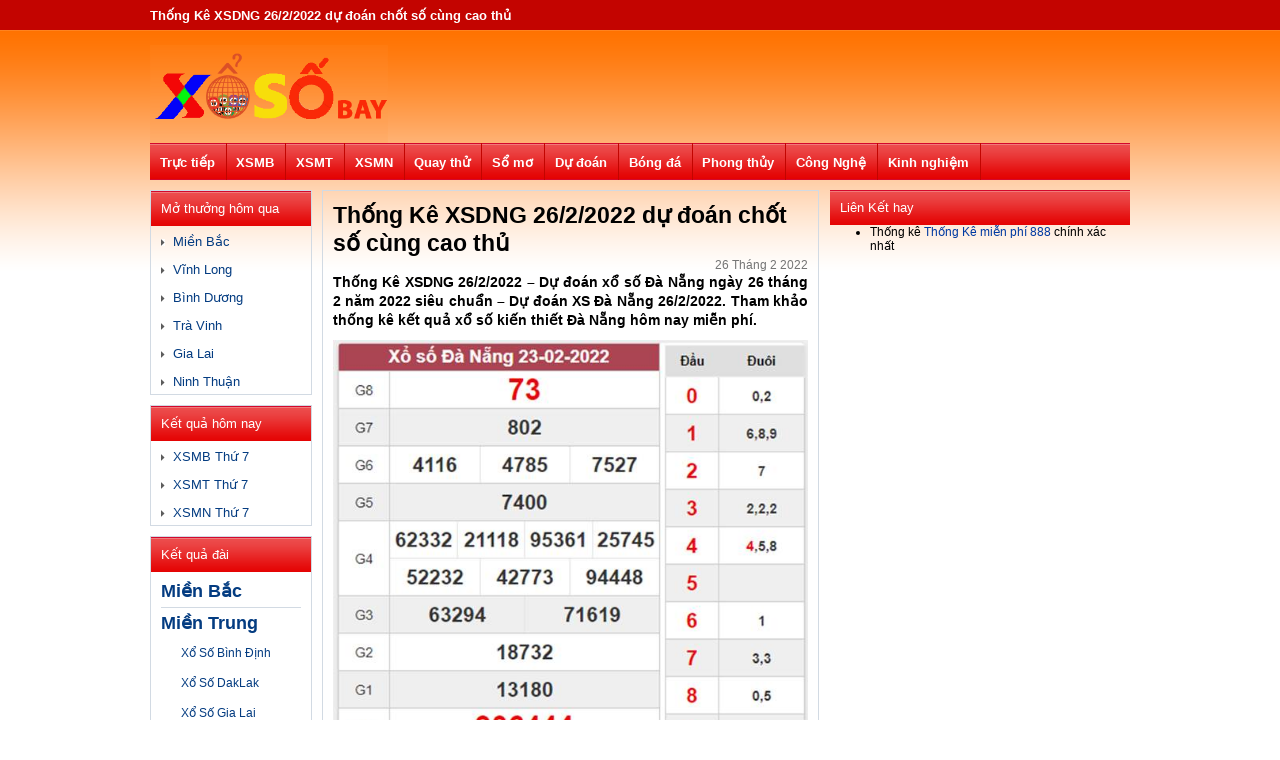

--- FILE ---
content_type: text/html; charset=UTF-8
request_url: https://xosobay.com/soi-cau-xsdng-26-2-2022/
body_size: 17239
content:
<!DOCTYPE html>
<html lang="vi">
<head>
	<meta http-equiv="Content-Type" content="text/html; charset=utf-8">
	<meta name="viewport" content="width=device-width, initial-scale=1">
	<meta name='robots' content='index, follow, max-image-preview:large, max-snippet:-1, max-video-preview:-1' />
	<style>img:is([sizes="auto" i], [sizes^="auto," i]) { contain-intrinsic-size: 3000px 1500px }</style>
	
	<!-- This site is optimized with the Yoast SEO Premium plugin v23.6 (Yoast SEO v23.6) - https://yoast.com/wordpress/plugins/seo/ -->
	<title>Thống Kê XSDNG 26/2/2022 dự đoán chốt số cùng cao thủ</title>
	<meta name="description" content="Thống Kê XSDNG 26/2/2022 - Dự đoán xổ số Đà Nẵng ngày 26 tháng 2 năm 2022 siêu chuẩn - Dự đoán XS Đà Nẵng 26/2/2022 thứ 7." />
	<link rel="canonical" href="https://xosobay.com/soi-cau-xsdng-26-2-2022/" />
	<meta property="og:locale" content="vi_VN" />
	<meta property="og:type" content="article" />
	<meta property="og:title" content="Thống Kê XSDNG 26/2/2022 dự đoán chốt số cùng cao thủ - Xosobay.com" />
	<meta property="og:description" content="Thống Kê XSDNG 26/2/2022 - Dự đoán xổ số Đà Nẵng ngày 26 tháng 2 năm 2022 siêu chuẩn - Dự đoán XS Đà Nẵng 26/2/2022 thứ 7." />
	<meta property="og:url" content="https://xosobay.com/soi-cau-xsdng-26-2-2022/" />
	<meta property="og:site_name" content="Xosobay.com" />
	<meta property="article:published_time" content="2022-02-26T08:26:21+00:00" />
<meta property="og:image:secure_url" content="https://xosobay.com/wp-content/uploads/2022/02/XSDNGT7.jpg" />
	<meta property="og:image" content="https://xosobay.com/wp-content/uploads/2022/02/XSDNGT7.jpg" />
	<meta property="og:image:width" content="600" />
	<meta property="og:image:height" content="450" />
	<meta property="og:image:type" content="image/jpeg" />
	<meta name="author" content="thuynt" />
	<meta name="twitter:card" content="summary_large_image" />
	<meta name="twitter:label1" content="Được viết bởi" />
	<meta name="twitter:data1" content="thuynt" />
	<meta name="twitter:label2" content="Ước tính thời gian đọc" />
	<meta name="twitter:data2" content="3 phút" />
	<!-- / Yoast SEO Premium plugin. -->


<script type="text/javascript">
/* <![CDATA[ */
window._wpemojiSettings = {"baseUrl":"https:\/\/s.w.org\/images\/core\/emoji\/15.0.3\/72x72\/","ext":".png","svgUrl":"https:\/\/s.w.org\/images\/core\/emoji\/15.0.3\/svg\/","svgExt":".svg","source":{"concatemoji":"https:\/\/xosobay.com\/wp-includes\/js\/wp-emoji-release.min.js?ver=6.7.4"}};
/*! This file is auto-generated */
!function(i,n){var o,s,e;function c(e){try{var t={supportTests:e,timestamp:(new Date).valueOf()};sessionStorage.setItem(o,JSON.stringify(t))}catch(e){}}function p(e,t,n){e.clearRect(0,0,e.canvas.width,e.canvas.height),e.fillText(t,0,0);var t=new Uint32Array(e.getImageData(0,0,e.canvas.width,e.canvas.height).data),r=(e.clearRect(0,0,e.canvas.width,e.canvas.height),e.fillText(n,0,0),new Uint32Array(e.getImageData(0,0,e.canvas.width,e.canvas.height).data));return t.every(function(e,t){return e===r[t]})}function u(e,t,n){switch(t){case"flag":return n(e,"\ud83c\udff3\ufe0f\u200d\u26a7\ufe0f","\ud83c\udff3\ufe0f\u200b\u26a7\ufe0f")?!1:!n(e,"\ud83c\uddfa\ud83c\uddf3","\ud83c\uddfa\u200b\ud83c\uddf3")&&!n(e,"\ud83c\udff4\udb40\udc67\udb40\udc62\udb40\udc65\udb40\udc6e\udb40\udc67\udb40\udc7f","\ud83c\udff4\u200b\udb40\udc67\u200b\udb40\udc62\u200b\udb40\udc65\u200b\udb40\udc6e\u200b\udb40\udc67\u200b\udb40\udc7f");case"emoji":return!n(e,"\ud83d\udc26\u200d\u2b1b","\ud83d\udc26\u200b\u2b1b")}return!1}function f(e,t,n){var r="undefined"!=typeof WorkerGlobalScope&&self instanceof WorkerGlobalScope?new OffscreenCanvas(300,150):i.createElement("canvas"),a=r.getContext("2d",{willReadFrequently:!0}),o=(a.textBaseline="top",a.font="600 32px Arial",{});return e.forEach(function(e){o[e]=t(a,e,n)}),o}function t(e){var t=i.createElement("script");t.src=e,t.defer=!0,i.head.appendChild(t)}"undefined"!=typeof Promise&&(o="wpEmojiSettingsSupports",s=["flag","emoji"],n.supports={everything:!0,everythingExceptFlag:!0},e=new Promise(function(e){i.addEventListener("DOMContentLoaded",e,{once:!0})}),new Promise(function(t){var n=function(){try{var e=JSON.parse(sessionStorage.getItem(o));if("object"==typeof e&&"number"==typeof e.timestamp&&(new Date).valueOf()<e.timestamp+604800&&"object"==typeof e.supportTests)return e.supportTests}catch(e){}return null}();if(!n){if("undefined"!=typeof Worker&&"undefined"!=typeof OffscreenCanvas&&"undefined"!=typeof URL&&URL.createObjectURL&&"undefined"!=typeof Blob)try{var e="postMessage("+f.toString()+"("+[JSON.stringify(s),u.toString(),p.toString()].join(",")+"));",r=new Blob([e],{type:"text/javascript"}),a=new Worker(URL.createObjectURL(r),{name:"wpTestEmojiSupports"});return void(a.onmessage=function(e){c(n=e.data),a.terminate(),t(n)})}catch(e){}c(n=f(s,u,p))}t(n)}).then(function(e){for(var t in e)n.supports[t]=e[t],n.supports.everything=n.supports.everything&&n.supports[t],"flag"!==t&&(n.supports.everythingExceptFlag=n.supports.everythingExceptFlag&&n.supports[t]);n.supports.everythingExceptFlag=n.supports.everythingExceptFlag&&!n.supports.flag,n.DOMReady=!1,n.readyCallback=function(){n.DOMReady=!0}}).then(function(){return e}).then(function(){var e;n.supports.everything||(n.readyCallback(),(e=n.source||{}).concatemoji?t(e.concatemoji):e.wpemoji&&e.twemoji&&(t(e.twemoji),t(e.wpemoji)))}))}((window,document),window._wpemojiSettings);
/* ]]> */
</script>
<style id='wp-emoji-styles-inline-css' type='text/css'>

	img.wp-smiley, img.emoji {
		display: inline !important;
		border: none !important;
		box-shadow: none !important;
		height: 1em !important;
		width: 1em !important;
		margin: 0 0.07em !important;
		vertical-align: -0.1em !important;
		background: none !important;
		padding: 0 !important;
	}
</style>
<link rel='stylesheet' id='wp-block-library-css' href='https://xosobay.com/wp-includes/css/dist/block-library/style.min.css?ver=6.7.4' type='text/css' media='all' />
<style id='classic-theme-styles-inline-css' type='text/css'>
/*! This file is auto-generated */
.wp-block-button__link{color:#fff;background-color:#32373c;border-radius:9999px;box-shadow:none;text-decoration:none;padding:calc(.667em + 2px) calc(1.333em + 2px);font-size:1.125em}.wp-block-file__button{background:#32373c;color:#fff;text-decoration:none}
</style>
<style id='global-styles-inline-css' type='text/css'>
:root{--wp--preset--aspect-ratio--square: 1;--wp--preset--aspect-ratio--4-3: 4/3;--wp--preset--aspect-ratio--3-4: 3/4;--wp--preset--aspect-ratio--3-2: 3/2;--wp--preset--aspect-ratio--2-3: 2/3;--wp--preset--aspect-ratio--16-9: 16/9;--wp--preset--aspect-ratio--9-16: 9/16;--wp--preset--color--black: #000000;--wp--preset--color--cyan-bluish-gray: #abb8c3;--wp--preset--color--white: #ffffff;--wp--preset--color--pale-pink: #f78da7;--wp--preset--color--vivid-red: #cf2e2e;--wp--preset--color--luminous-vivid-orange: #ff6900;--wp--preset--color--luminous-vivid-amber: #fcb900;--wp--preset--color--light-green-cyan: #7bdcb5;--wp--preset--color--vivid-green-cyan: #00d084;--wp--preset--color--pale-cyan-blue: #8ed1fc;--wp--preset--color--vivid-cyan-blue: #0693e3;--wp--preset--color--vivid-purple: #9b51e0;--wp--preset--gradient--vivid-cyan-blue-to-vivid-purple: linear-gradient(135deg,rgba(6,147,227,1) 0%,rgb(155,81,224) 100%);--wp--preset--gradient--light-green-cyan-to-vivid-green-cyan: linear-gradient(135deg,rgb(122,220,180) 0%,rgb(0,208,130) 100%);--wp--preset--gradient--luminous-vivid-amber-to-luminous-vivid-orange: linear-gradient(135deg,rgba(252,185,0,1) 0%,rgba(255,105,0,1) 100%);--wp--preset--gradient--luminous-vivid-orange-to-vivid-red: linear-gradient(135deg,rgba(255,105,0,1) 0%,rgb(207,46,46) 100%);--wp--preset--gradient--very-light-gray-to-cyan-bluish-gray: linear-gradient(135deg,rgb(238,238,238) 0%,rgb(169,184,195) 100%);--wp--preset--gradient--cool-to-warm-spectrum: linear-gradient(135deg,rgb(74,234,220) 0%,rgb(151,120,209) 20%,rgb(207,42,186) 40%,rgb(238,44,130) 60%,rgb(251,105,98) 80%,rgb(254,248,76) 100%);--wp--preset--gradient--blush-light-purple: linear-gradient(135deg,rgb(255,206,236) 0%,rgb(152,150,240) 100%);--wp--preset--gradient--blush-bordeaux: linear-gradient(135deg,rgb(254,205,165) 0%,rgb(254,45,45) 50%,rgb(107,0,62) 100%);--wp--preset--gradient--luminous-dusk: linear-gradient(135deg,rgb(255,203,112) 0%,rgb(199,81,192) 50%,rgb(65,88,208) 100%);--wp--preset--gradient--pale-ocean: linear-gradient(135deg,rgb(255,245,203) 0%,rgb(182,227,212) 50%,rgb(51,167,181) 100%);--wp--preset--gradient--electric-grass: linear-gradient(135deg,rgb(202,248,128) 0%,rgb(113,206,126) 100%);--wp--preset--gradient--midnight: linear-gradient(135deg,rgb(2,3,129) 0%,rgb(40,116,252) 100%);--wp--preset--font-size--small: 13px;--wp--preset--font-size--medium: 20px;--wp--preset--font-size--large: 36px;--wp--preset--font-size--x-large: 42px;--wp--preset--spacing--20: 0.44rem;--wp--preset--spacing--30: 0.67rem;--wp--preset--spacing--40: 1rem;--wp--preset--spacing--50: 1.5rem;--wp--preset--spacing--60: 2.25rem;--wp--preset--spacing--70: 3.38rem;--wp--preset--spacing--80: 5.06rem;--wp--preset--shadow--natural: 6px 6px 9px rgba(0, 0, 0, 0.2);--wp--preset--shadow--deep: 12px 12px 50px rgba(0, 0, 0, 0.4);--wp--preset--shadow--sharp: 6px 6px 0px rgba(0, 0, 0, 0.2);--wp--preset--shadow--outlined: 6px 6px 0px -3px rgba(255, 255, 255, 1), 6px 6px rgba(0, 0, 0, 1);--wp--preset--shadow--crisp: 6px 6px 0px rgba(0, 0, 0, 1);}:where(.is-layout-flex){gap: 0.5em;}:where(.is-layout-grid){gap: 0.5em;}body .is-layout-flex{display: flex;}.is-layout-flex{flex-wrap: wrap;align-items: center;}.is-layout-flex > :is(*, div){margin: 0;}body .is-layout-grid{display: grid;}.is-layout-grid > :is(*, div){margin: 0;}:where(.wp-block-columns.is-layout-flex){gap: 2em;}:where(.wp-block-columns.is-layout-grid){gap: 2em;}:where(.wp-block-post-template.is-layout-flex){gap: 1.25em;}:where(.wp-block-post-template.is-layout-grid){gap: 1.25em;}.has-black-color{color: var(--wp--preset--color--black) !important;}.has-cyan-bluish-gray-color{color: var(--wp--preset--color--cyan-bluish-gray) !important;}.has-white-color{color: var(--wp--preset--color--white) !important;}.has-pale-pink-color{color: var(--wp--preset--color--pale-pink) !important;}.has-vivid-red-color{color: var(--wp--preset--color--vivid-red) !important;}.has-luminous-vivid-orange-color{color: var(--wp--preset--color--luminous-vivid-orange) !important;}.has-luminous-vivid-amber-color{color: var(--wp--preset--color--luminous-vivid-amber) !important;}.has-light-green-cyan-color{color: var(--wp--preset--color--light-green-cyan) !important;}.has-vivid-green-cyan-color{color: var(--wp--preset--color--vivid-green-cyan) !important;}.has-pale-cyan-blue-color{color: var(--wp--preset--color--pale-cyan-blue) !important;}.has-vivid-cyan-blue-color{color: var(--wp--preset--color--vivid-cyan-blue) !important;}.has-vivid-purple-color{color: var(--wp--preset--color--vivid-purple) !important;}.has-black-background-color{background-color: var(--wp--preset--color--black) !important;}.has-cyan-bluish-gray-background-color{background-color: var(--wp--preset--color--cyan-bluish-gray) !important;}.has-white-background-color{background-color: var(--wp--preset--color--white) !important;}.has-pale-pink-background-color{background-color: var(--wp--preset--color--pale-pink) !important;}.has-vivid-red-background-color{background-color: var(--wp--preset--color--vivid-red) !important;}.has-luminous-vivid-orange-background-color{background-color: var(--wp--preset--color--luminous-vivid-orange) !important;}.has-luminous-vivid-amber-background-color{background-color: var(--wp--preset--color--luminous-vivid-amber) !important;}.has-light-green-cyan-background-color{background-color: var(--wp--preset--color--light-green-cyan) !important;}.has-vivid-green-cyan-background-color{background-color: var(--wp--preset--color--vivid-green-cyan) !important;}.has-pale-cyan-blue-background-color{background-color: var(--wp--preset--color--pale-cyan-blue) !important;}.has-vivid-cyan-blue-background-color{background-color: var(--wp--preset--color--vivid-cyan-blue) !important;}.has-vivid-purple-background-color{background-color: var(--wp--preset--color--vivid-purple) !important;}.has-black-border-color{border-color: var(--wp--preset--color--black) !important;}.has-cyan-bluish-gray-border-color{border-color: var(--wp--preset--color--cyan-bluish-gray) !important;}.has-white-border-color{border-color: var(--wp--preset--color--white) !important;}.has-pale-pink-border-color{border-color: var(--wp--preset--color--pale-pink) !important;}.has-vivid-red-border-color{border-color: var(--wp--preset--color--vivid-red) !important;}.has-luminous-vivid-orange-border-color{border-color: var(--wp--preset--color--luminous-vivid-orange) !important;}.has-luminous-vivid-amber-border-color{border-color: var(--wp--preset--color--luminous-vivid-amber) !important;}.has-light-green-cyan-border-color{border-color: var(--wp--preset--color--light-green-cyan) !important;}.has-vivid-green-cyan-border-color{border-color: var(--wp--preset--color--vivid-green-cyan) !important;}.has-pale-cyan-blue-border-color{border-color: var(--wp--preset--color--pale-cyan-blue) !important;}.has-vivid-cyan-blue-border-color{border-color: var(--wp--preset--color--vivid-cyan-blue) !important;}.has-vivid-purple-border-color{border-color: var(--wp--preset--color--vivid-purple) !important;}.has-vivid-cyan-blue-to-vivid-purple-gradient-background{background: var(--wp--preset--gradient--vivid-cyan-blue-to-vivid-purple) !important;}.has-light-green-cyan-to-vivid-green-cyan-gradient-background{background: var(--wp--preset--gradient--light-green-cyan-to-vivid-green-cyan) !important;}.has-luminous-vivid-amber-to-luminous-vivid-orange-gradient-background{background: var(--wp--preset--gradient--luminous-vivid-amber-to-luminous-vivid-orange) !important;}.has-luminous-vivid-orange-to-vivid-red-gradient-background{background: var(--wp--preset--gradient--luminous-vivid-orange-to-vivid-red) !important;}.has-very-light-gray-to-cyan-bluish-gray-gradient-background{background: var(--wp--preset--gradient--very-light-gray-to-cyan-bluish-gray) !important;}.has-cool-to-warm-spectrum-gradient-background{background: var(--wp--preset--gradient--cool-to-warm-spectrum) !important;}.has-blush-light-purple-gradient-background{background: var(--wp--preset--gradient--blush-light-purple) !important;}.has-blush-bordeaux-gradient-background{background: var(--wp--preset--gradient--blush-bordeaux) !important;}.has-luminous-dusk-gradient-background{background: var(--wp--preset--gradient--luminous-dusk) !important;}.has-pale-ocean-gradient-background{background: var(--wp--preset--gradient--pale-ocean) !important;}.has-electric-grass-gradient-background{background: var(--wp--preset--gradient--electric-grass) !important;}.has-midnight-gradient-background{background: var(--wp--preset--gradient--midnight) !important;}.has-small-font-size{font-size: var(--wp--preset--font-size--small) !important;}.has-medium-font-size{font-size: var(--wp--preset--font-size--medium) !important;}.has-large-font-size{font-size: var(--wp--preset--font-size--large) !important;}.has-x-large-font-size{font-size: var(--wp--preset--font-size--x-large) !important;}
:where(.wp-block-post-template.is-layout-flex){gap: 1.25em;}:where(.wp-block-post-template.is-layout-grid){gap: 1.25em;}
:where(.wp-block-columns.is-layout-flex){gap: 2em;}:where(.wp-block-columns.is-layout-grid){gap: 2em;}
:root :where(.wp-block-pullquote){font-size: 1.5em;line-height: 1.6;}
</style>
<link rel='stylesheet' id='devson-style-css' href='https://xosobay.com/wp-content/themes/bongdaxoso/style.css?ver=6.7.4' type='text/css' media='all' />
<link rel='stylesheet' id='wp-pagenavi-css' href='https://xosobay.com/wp-content/plugins/wp-pagenavi/pagenavi-css.css?ver=2.70' type='text/css' media='all' />
<script type="text/javascript" src="https://xosobay.com/wp-includes/js/jquery/jquery.min.js?ver=3.7.1" id="jquery-core-js"></script>
<script type="text/javascript" src="https://xosobay.com/wp-includes/js/jquery/jquery-migrate.min.js?ver=3.4.1" id="jquery-migrate-js"></script>
<script type="text/javascript" id="my_loadmore-js-extra">
/* <![CDATA[ */
var misha_loadmore_params = {"ajaxurl":"https:\/\/xosobay.com\/wp-admin\/admin-ajax.php","posts":"{\"page\":0,\"name\":\"soi-cau-xsdng-26-2-2022\",\"error\":\"\",\"m\":\"\",\"p\":0,\"post_parent\":\"\",\"subpost\":\"\",\"subpost_id\":\"\",\"attachment\":\"\",\"attachment_id\":0,\"pagename\":\"\",\"page_id\":0,\"second\":\"\",\"minute\":\"\",\"hour\":\"\",\"day\":0,\"monthnum\":0,\"year\":0,\"w\":0,\"category_name\":\"\",\"tag\":\"\",\"cat\":\"\",\"tag_id\":\"\",\"author\":\"\",\"author_name\":\"\",\"feed\":\"\",\"tb\":\"\",\"paged\":0,\"meta_key\":\"\",\"meta_value\":\"\",\"preview\":\"\",\"s\":\"\",\"sentence\":\"\",\"title\":\"\",\"fields\":\"\",\"menu_order\":\"\",\"embed\":\"\",\"category__in\":[],\"category__not_in\":[],\"category__and\":[],\"post__in\":[],\"post__not_in\":[],\"post_name__in\":[],\"tag__in\":[],\"tag__not_in\":[],\"tag__and\":[],\"tag_slug__in\":[],\"tag_slug__and\":[],\"post_parent__in\":[],\"post_parent__not_in\":[],\"author__in\":[],\"author__not_in\":[],\"search_columns\":[],\"ignore_sticky_posts\":false,\"suppress_filters\":false,\"cache_results\":true,\"update_post_term_cache\":true,\"update_menu_item_cache\":false,\"lazy_load_term_meta\":true,\"update_post_meta_cache\":true,\"post_type\":\"\",\"posts_per_page\":20,\"nopaging\":false,\"comments_per_page\":\"50\",\"no_found_rows\":false,\"order\":\"DESC\"}","current_page":"1","max_page":"0"};
/* ]]> */
</script>
<script type="text/javascript" src="https://xosobay.com/wp-content/themes/bongdaxoso/js.js?ver=6.7.4" id="my_loadmore-js"></script>
<link rel="https://api.w.org/" href="https://xosobay.com/wp-json/" /><link rel="alternate" title="JSON" type="application/json" href="https://xosobay.com/wp-json/wp/v2/posts/6287" /><meta name="generator" content="WordPress 6.7.4" />
<link rel='shortlink' href='https://xosobay.com/?p=6287' />
<link rel="alternate" title="oNhúng (JSON)" type="application/json+oembed" href="https://xosobay.com/wp-json/oembed/1.0/embed?url=https%3A%2F%2Fxosobay.com%2Fsoi-cau-xsdng-26-2-2022%2F" />
<link rel="alternate" title="oNhúng (XML)" type="text/xml+oembed" href="https://xosobay.com/wp-json/oembed/1.0/embed?url=https%3A%2F%2Fxosobay.com%2Fsoi-cau-xsdng-26-2-2022%2F&#038;format=xml" />


<!-- This site is optimized with the Schema plugin v1.7.9.6 - https://schema.press -->
<script type="application/ld+json">{"@context":"https:\/\/schema.org\/","@type":"BlogPosting","mainEntityOfPage":{"@type":"WebPage","@id":"https:\/\/xosobay.com\/soi-cau-xsdng-26-2-2022\/"},"url":"https:\/\/xosobay.com\/soi-cau-xsdng-26-2-2022\/","headline":"Thống Kê XSDNG 26\/2\/2022 dự đoán chốt số cùng cao thủ","datePublished":"2022-02-26T15:26:21+07:00","dateModified":"2022-02-26T15:26:21+07:00","publisher":{"@type":"Organization","@id":"https:\/\/xosobay.com\/#organization","name":"Xo So Bay","logo":{"@type":"ImageObject","url":"https:\/\/xosobay.com\/wp-content\/uploads\/2020\/02\/xosobay.png","width":600,"height":60}},"image":{"@type":"ImageObject","url":"https:\/\/xosobay.com\/wp-content\/uploads\/2022\/02\/XSDNGT7.jpg","width":696,"height":450},"articleSection":"Dự đoán xổ số","description":"Thống Kê XSDNG 26\/2\/2022 - Dự đoán xổ số Đà Nẵng ngày 26 tháng 2 năm 2022 siêu chuẩn - Dự đoán XS Đà Nẵng 26\/2\/2022 thứ 7. ","author":{"@type":"Person","name":"thuynt","url":"https:\/\/xosobay.com\/author\/thuynt\/","image":{"@type":"ImageObject","url":"https:\/\/secure.gravatar.com\/avatar\/2658b586f67728a833b5dbeb8abad6da?s=96&d=mm&r=g","height":96,"width":96}}}</script>

<link rel="icon" href="https://xosobay.com/wp-content/uploads/2019/08/cropped-iconxs-2-32x32.png" sizes="32x32" />
<link rel="icon" href="https://xosobay.com/wp-content/uploads/2019/08/cropped-iconxs-2-192x192.png" sizes="192x192" />
<link rel="apple-touch-icon" href="https://xosobay.com/wp-content/uploads/2019/08/cropped-iconxs-2-180x180.png" />
<meta name="msapplication-TileImage" content="https://xosobay.com/wp-content/uploads/2019/08/cropped-iconxs-2-270x270.png" />
	
	<!-- Global site tag (gtag.js) - Google Analytics -->
	<script async src="https://www.googletagmanager.com/gtag/js?id=UA-146042055-1"></script>
	<script>
	  window.dataLayer = window.dataLayer || [];
	  function gtag(){dataLayer.push(arguments);}
	  gtag('js', new Date());

	  gtag('config', 'UA-146042055-1');
	</script>
	<meta name="google-site-verification" content="DePXWa6Dz0KUVQzv6RLCmGiTguYlbX_Hrd7zbfSCIAs" />
    <style>
        .fb_reset,body,p{color:#000}.fb_reset,h1,h2,h3,h4,h5,h6{font-weight:400}.fb_reset,body,h1,h2,h3,h4,h5,h6,p{margin:0;padding:0}.arrow_triangle-right,.fb_reset{font-style:normal;font-variant:normal}body{font-size:12px;background:url(https://xosobay.com/wp-content/themes/bongdaxoso/images/bg-body.png) repeat-x}.text_dos,body{font-family:Arial,Helvetica,sans-serif}img{border:0}.box-ketqua,.mega-jackpot,.tieude-kq,.xem-them-page{border-bottom:1px solid #dddfe2}.fb_reset{background:0;border:0;border-spacing:0;cursor:auto;direction:ltr;font-family:"lucida grande",tahoma,verdana,arial,sans-serif;font-size:11px;letter-spacing:normal;line-height:1;overflow:visible;text-align:left;text-decoration:none;text-indent:0;text-shadow:none;text-transform:none;visibility:visible;white-space:normal;word-spacing:normal}.fb_reset>div{overflow:hidden}.hearder_mobile{background:#fff;float:left;width:100%;text-align:center;display:none;position:fixed}.menu-icon-sammo{float:left;height:40px;width:40px}#cssmenu ul ul a,#cssmenu111 ul ul a,.menu_mobi_22>ul>li>a,.menu_mobi_2>ul>li>a,.menutop_bar ul ul li a,.menutop_bar>ul>li>a,.news_td,.thang_nd1 a,.thang_nd_left,a{text-decoration:none}.menu-icon-sammo img{margin-top:5px;margin-left:5px}.menumobiletop{position:fixed;left:-250px;background:#c30400 !important;z-index:9999998;overflow:auto;line-height:40px !important;width:230px !important;height:485px !important}.menumobiletop,.show-menu{transition:all .5s ease-in-out;top:40px}.menu_mobile_list{border-top:1px solid rgba(154,0,0,1);float:left;width:100%}.item-h3 a{width:95%;text-indent:10px}.item-h3 a,.link_lk{float:left;font-weight:700}.menu_mobile_list a{color:#fff;font-size:12px;text-transform:uppercase}.conten980{margin:auto;width:980px}.hearder{float:left;width:100%;margin-bottom:10px}.toplink{float:left;width:100%}.menu_mobi_2,.menu_mobi_22,.toplink{height:30px;line-height:30px}.xoso_h1{float:left;font-size:13px;margin:0 20px 0 0}.menutop_bar>ul>li>a:hover,.xoso_h1{color:#fff}.logo_desktop{height:88px;padding-bottom:10px;padding-top:10px;float:left;width:100%}.logo,.logo img{float:left}a{text-decoration:none;color:#003aa2}.banner728x90{float:right}.menutop_bar{background-color:#c30400;float:left;width:100%;height:37px;line-height:37px}.menutop_bar>ul{margin:0;padding:0;list-style:none}.menutop_bar>ul>li{height:37px;border-right:1px solid #c30400;float:left;list-style:none}.chonngaylrccenter,.danhmuc,.kq_theongay,.menu_mobi_22>ul>li{border:1px solid #d2dae3}.menutop_bar>ul>li:hover{background:url(https://xosobay.com/wp-content/themes/bongdaxoso/images/bg-menutop-hover.html) repeat-x}.menutop_bar>ul>li>a{color:#fff;font-size:13px;font-weight:700;padding-left:9.7px;padding-right:11px;line-height:40px}.img-hompages{height:20px;margin-top:8px;width:22px}.conten{float:left;width:100%}.conten,.mien_bac{margin-bottom:10px}.banner160x600_nomobile,.banner300x250_nomobile,.banner468x90_nomobile,.quangcao980x90_nomobile{float:left;margin-bottom:10px;width:100%}.quangcao980x90_nodesktop{float:left;margin-bottom:43px;width:100%;display:none}.conten_center{float:left;width:160px;margin-right:12px}#cssmenu,#cssmenu111,.danhmuc,.danhmuc_item,.danhmuc_td,.ketqua_dai_mn,.ketqua_dai_mn>a,.mt_homnay{width:100%;float:left}.danhmuc{margin-bottom:10px}.chonngaylrc,.copyright,.danhmuc_item,.danhmuc_td,.imghomepages,.ketqua_dai_mn,.ketqua_dai_mn>a,.ketqua_xs,.lich,.mt_homnay,.news_noibat_top img,.tag,.tieude_xs,.xem-them,.xem-them:hover,.xem-them>a,.xsag_mb_g7_item{width:100%}.danhmuc_td{background-color:#c30400;color:#fff;font-size:13px;height:35px;line-height:35px;margin:0;text-indent:10px}.mt-homnay-cat{float:left;padding:0 10px}.danhmuc_item{padding-bottom:5px;padding-top:8px}.danhmuc_item>a{color:#043c81;font-size:13px}.danhmuc_item>a:hover{color:#c80505}.danhmuc_item>img{margin-right:5px}.imghomepages,.menu_mobi_2,.td_danhmucitem{width:100%;float:left}.danhmuc_mobile_item:hover{background:#eee}.menu_mobi_2,.menu_mobi_22{background:#fff;margin-top:5px;margin-bottom:10px}.menu_mobi_2{display:none}.menu_mobi_2 ul ul,.menu_mobi_22 ul ul,.menu_mobi_22>ul>li:hover,.menu_mobi_2>ul>li:hover{background:#eef1f5}.menu_mobi_22>ul,.menu_mobi_2>ul{margin:0;padding:0;list-style:none}.menu_mobi_22>ul>li{float:left;list-style:none;width:24.5%;text-align:center}.menu_mobi_22>ul>li>a,.menu_mobi_2>ul>li>a{color:#043c81;font-size:14px;font-weight:700}.menu_mobi_2>ul>li>a:hover{color:#c80505}.menu_mobi_2 ul ul{width:160px;position:absolute;left:-9999px;margin:0;padding:0;border-top:solid 3px #c80505;text-align:left}.menu_mobi_2 li:hover>ul{left:auto;list-style:none;margin-left:-118px}.menu_mobi_2 ul ul ul{margin-left:100%;top:0;border-top:solid 0 #c80505}.menu_mobi_2 ul ul li a{font-size:13px;float:left;text-decoration:none;color:#043c81;text-indent:10px;width:100%;border-bottom:solid 1px #dcdcdc}.menu_mobi_2 ul ul li a:hover{color:#c80505}.tbl-xs-tinh-thanh-td,.xs-tinh-thanh-td{color:#d93229;text-indent:10px;font-weight:700}.tinh-mobile{display:none}.tinh-tp,.xs-tinh-thanh,.xs-tinh-thanh-td{float:left;height:35px}.xs-tinh-thanh{background:#fff;border-radius:3px;margin-bottom:0;width:100%;overflow:hidden}.mien_bac,.tbl-tinh-tp-item{border:1px solid #d2dae3}.xs-tinh-thanh-td{line-height:35px;width:120px}.tbl-tinh-tp-item{float:left;line-height:30px;width:32.7%;font-weight:700;font-size:13px;text-align:center}.tbl-xs-tinh-thanh-td{line-height:35px;width:100%;text-align:center;background-color:#fbe4a8;font-size:15px}.tinh-tp-item{margin-left:10px;margin-right:10px;position:relative}.conten_left{float:left;width:495px}.clear10px,.clear5px,.ketqua_tieude_xs,.ketqua_xs,.mien_bac,.tieude_xs{width:100%;float:left}.curr_living_container{background:url(https://xosobay.com/wp-content/themes/bongdaxoso/images/crr_living_bg.png) no-repeat;text-align:center}.curr_living_btn{padding:3px 10px;background:#e8e8e8;border-radius:4px;color:#000;font-size:14px;font-weight:700}.clear5px{height:5px}.tieude_xs{background-color:#c30400}.icon_xs{float:left;margin-left:10px;margin-right:5px;margin-top:5px}.mb_prize1_title,.mb_prize2_title,.mb_prizeDB_title,.tieude_xs{height:35px;line-height:35px}.tieude_h2{margin:0;font-size:17px;font-weight:700;float:left}.tieude_h2,.tieude_h2>a{color:#fff}.menutop_bar ul ul li a:hover{color:#c80505}.ketqua_tieude_xs{padding-bottom:5px;padding-top:5px}.bangkqloto,.ketqua_tieude_xs,.tieudeltmt{border-bottom:1px solid #d2dae3}.ketqua_tieude_xs>span{float:left;color:#043c81;font-weight:700;padding-left:10px;font-size:15px}.ketqua_tieude_xs>h2,.ketqua_tieude_xs>h3{color:#043c81;font-weight:700;padding:5px 0 5px 10px;margin:0;font-size:15px;float:left}.mb_prizetitle{border-right:1px solid #d2dae3;float:left;width:12%;font-size:15px}.mb_prize1_title,.mb_prize2_title,.mb_prize3_title,.mb_prize4_title,.mb_prize5_title,.mb_prize6_title,.mb_prize7_title,.mb_prizeDB_title{text-indent:10px;width:100%}.kqlotomb_duoi111>span,.kqlotomb_duoi>span{text-indent:5px;font-weight:700;overflow:hidden}.mb_prize3_title{height:52px;line-height:52px}.mb_prize4_title{height:35px;line-height:35px}.mb_prize5_title{height:52px;line-height:52px}.mb_prize1,.mb_prize2,.mb_prize6_title,.mb_prize7_title,.mb_prizeDB{height:35px}.mb_prize1_item,.mb_prize2_item,.mb_prize6_title,.mb_prize7_title,.mb_prizeDB_item{line-height:35px}.mb_prizeitem{float:left;width:87.5%}.mb_prize1,.mb_prize1_item,.mb_prize2,.mb_prizeDB,.mb_prizeDB_item{width:100%;float:left}.mb_prizeDB_item{color:#e81300;font-size:30px;font-weight:700;text-align:center}.mb_prize1_item,.mb_prize2_item,.mb_prize3_item,.mb_prize4_item,.mb_prize5_item,.mb_prize6_item,.mb_prize7_item{font-size:23px;font-weight:700;text-align:center}.mb_prize2_item{float:left;width:49%}.mb_prize3{float:left;width:100%;height:52px}.mb_prize3_item{float:left;height:26px;line-height:26px;width:33%}.mb_prize4{float:left;width:100%;height:35px}.mb_prize4_item{float:left;line-height:35px;width:24.5%}.mb_prize5{float:left;width:100%;height:52px}.mb_prize5_item{float:left;height:26px;line-height:26px;width:33%}.mb_prize6_item,.mb_prize7_item,.title{float:left;line-height:35px}.mb_prize6{float:left;width:100%;height:35px}.mb_prize6_item{width:33%}.mb_prize7{float:left;width:100%;height:30px}.mb_prize7_item{width:24.5%}.bangkqloto,.td_bang_logo{width:100%;float:left}.td_bang_logo{background:#b5e2f5;padding-top:8px;border-top:1px solid #d2dae3}.dt123,.kqlotomb,.kqxsmt_item1,.kqxsmt_item3,.kqxsmt_item5,.kqxsmt_item7,.menutop_bar ul ul,.tklt_item2,.tklt_td{background:#eef1f5}.td_bang_logo>a{color:#043c81;float:left;font-size:13px;font-weight:700;margin-left:10px}.kqlotomb{float:left;width:12%}.title{font-size:15px;height:25px;width:100%}.kqlotomb>span,.kqlotomb_duoi111>span,.kqlotomb_duoi>span{height:24px;line-height:24px;float:left;border-top:1px solid #d2dae3}.title>span{color:#c80505;float:left;font-weight:700;text-align:center;width:100%}.kqlotomb>span{text-align:center;width:100%}.kqlotomb_duoi,.kqlotomb_duoi111{float:left;width:37.9%}.kqlotomb_duoi>span{font-size:14px;width:100%}.kqlotomb_duoi111>span{font-size:18px;width:100%}.menutop_bar>ul>li>ul{z-index:9999}.menutop_bar ul ul{width:160px;top:180px;position:absolute;left:-9999px;padding:0}.chonngaylrcleft,.timkiem{padding-left:10px;padding-right:10px}.menutop_bar li:hover>ul{left:auto;list-style:none}.menutop_bar ul ul ul{margin-left:100%;top:0;border-top:solid 0 #c80505}.menutop_bar ul ul li a{font-size:13px;float:left;color:#043c81;text-indent:10px;width:100%;border-bottom:solid 1px #d2dae3}.fooder{background:#555}.fooder-conten{margin:auto;width:980px}.danhmuc_fooder{float:left;padding:10px}.danhmuc_fooder>a{color:#043c81;float:left;line-height:24px;width:190px}.copyright,.menubottom{width:100%;float:left}.danhmuc_fooder>a:hover{color:#c80505}.conten_right{float:right;width:300px}.chonngaylrc,.kq_theongay,.kq_tn_td,.lich{width:100%;float:left}.kq_theongay{margin-bottom:10px}.kq_tn_td{background:#438e2e;padding-bottom:8px;padding-top:8px}.kq_tn_td>span{color:#fff;font-size:13px;font-weight:700;margin-left:10px}.chonngaylrc{padding-bottom:10px;padding-top:10px}.chonngaylrcleft{float:left;height:25px;line-height:38px}.chonngaylrccenter{float:left;height:25px;line-height:25px;width:197px}.bangthang{font-size:12px;margin:0 5px}.do_kq_item{padding-top:8px;width:100%}.do_kq_td{float:left;line-height:24px;margin-right:10px;text-indent:10px;width:100px;font-size:13px}.text_dos{float:left;height:22px;line-height:22px;font-size:12px;color:444444;width:165px}.timkiem,.tinhthanhp{height:25px;line-height:25px}.tinhthanhp{width:170px}.timkiem{background:#c80505;border-radius:3px;color:#fff;float:left;margin-right:20px}.news_item img,.xem_them_loto,.xemthem>a{margin-right:10px}.timkiem:hover{background:#043c81}.do_kq_item,.news_item{padding-bottom:8px;float:left}.kqxs_mt_1{float:left;text-indent:10px;width:13%}.kqxs_mt{float:left;text-align:center;width:196.5px}.kqxsmt_item{float:left;height:20px;line-height:18px;overflow:hidden;width:100%;font-size:15px}.kqxsmt_item7,.kqxsmt_item8{height:30px;width:100%;float:left}.kqxsmt_item1>span,.kqxsmt_item2>span,.kqxsmt_item3>span,.kqxsmt_item4>span,.kqxsmt_item5>span,.kqxsmt_item6>span,.kqxsmt_item7>span,.kqxsmt_item8>span,.kqxsmt_item_Db>span{line-height:30px;width:100%;font-weight:700;float:left}.kqxsmt_item111>a,.kqxsmt_item>a{color:#043c81;font-size:13px;font-weight:700}.kqxsmt_item111>span,.kqxsmt_item>span{font-size:17px;font-weight:700;float:left;width:100%}.kqxsmt_item8>strong{color:#c80505;font-size:12px}.kqxsmt_item8>span{font-size:20px}.kqxsmt_item7>strong{color:#c80505;font-size:12px}.kqxsmt_item7>span{font-size:20px}.kqxsmt_item6{float:left;height:90px;width:100%}.kqxsmt_item6>strong{color:#c80505;font-size:12px}.kqxsmt_item6>span{font-size:20px}.kqxsmt_item5{float:left;height:30px;width:100%}.kqxsmt_item5>strong{color:#c80505;font-size:12px}.kqxsmt_item5>span{font-size:20px}.kqxsmt_item4{float:left;height:210px;width:100%}.kqxsmt_item4>strong{color:#c80505;font-size:12px}.kqxsmt_item4>span{font-size:20px}.kqxsmt_item3{float:left;height:60px;width:100%}.dt123_kq,.kqxsmt_item1,.kqxsmt_item2,.xsdt6x36_kq,.xsthantai{height:30px}.kqxsmt_item3>strong{color:#c80505;font-size:12px}.kqxsmt_item3>span{font-size:20px}.kqxsmt_item2{float:left;width:100%}.kqxsmt_item2>strong{color:#c80505;font-size:12px}.kqxsmt_item2>span{font-size:20px}.kqxsmt_item1{float:left;width:100%}.kqxsmt_item1>strong{color:#c80505;font-size:12px}.kqxsmt_item1>span{font-size:20px}.kqxsmt_item_Db{float:left;height:30px;width:100%}.kqxsmt_item_Db>strong{font-size:12px}.kqxsmt_item_Db>span{font-size:21px;color:#e81300}.bang_lo_mien_trung{border-top:1px solid #d2dae3;float:left;width:100%}.tieudeltmt{float:left;width:100%}.dientoan_td,.thongke_loto_td{padding-bottom:6px;padding-top:6px}.tieudeltmt>span{color:#043c81;float:left;font-size:13px;font-weight:700;text-align:center;width:50%}.xem_them_loto{float:right}.kqxs_mn{box-sizing:border-box;-moz-box-sizing:border-box;-webkit-box-sizing:border-box;border-left:1px solid #bec0c5;float:left;text-align:center;width:130.5px}.table-number,.table-xsmb{width:100%}.table{margin-top:-5px;margin-bottom:0;border:1px solid #ccc}.table-striped td:first-child{vertical-align:middle;text-align:center;font-size:14px;font-weight:lighter;border-bottom:1px solid #ccc;color:#000;width:12%}.modal,.table-xsmn{width:100%}table.table tbody tr td,table.table thead tr th{padding:3px}table.table-xsmb tbody tr td,table.table-xsmb thead tr th{padding:0}table.table-xsmn tbody tr td,table.table-xsmn thead tr th{font-size:14px}table.table-xsmn span.col-xs-12{padding:0;height:25px}table.table thead tr th,table.table-xsmn tr td{text-align:center;vertical-align:middle}.table-number .bg-tr td:hover{background-color:#00918d}.radio-stick{font-size:16px;display:inline-table;text-align:center;margin:0 23px}.radio-stick input{margin:0}.radio-stick label{font-size:15px;font-weight:400;margin:0;padding-left:3px}#cssmenu,#cssmenu a,#cssmenu li,#cssmenu ul,#cssmenu111,#cssmenu111 a,#cssmenu111 li,#cssmenu111 ul{margin:0;padding:0;list-style:none;position:relative}.modal{display:none;position:fixed;z-index:1;padding-top:0;left:0;top:0;height:100%;overflow:auto;background-color:#fff}#caption,.modal-content{margin:auto;display:block}.mb_prize7_item span{font-size:30px;color:red}.modal-content{width:80%;max-width:700px}#caption{width:100%;text-align:center;padding:10px 0;height:auto}#caption,.modal-content{-webkit-animation-name:zoom;-webkit-animation-duration:.6s;animation-name:zoom;animation-duration:.6s}.iconphongto{margin-right:10px;width:19px;display:table-cell;height:17px}.link_lk_tn{width:49% !important;font-weight:700;float:left;padding:10px 0}.fix_loi,.fix_loi_v2{width:100%;float:left;border-top:1px solid #d2dae3}.fix_loi_v2{margin-top:10px}.link_lk,.link_lk_tn{text-align:center;border-left:1px solid #d2dae3}#cssmenu ul ul,#cssmenu111 ul ul{display:none}.arrow_triangle-right{font-family:ElegantIcons;speak:none;font-weight:400;text-transform:none;line-height:1;-webkit-font-smoothing:antialiased;font-size:16px}@media(max-width:767px){.banner300x250_nomobile,.banner468x90,.hearder_mobile,.iclose,.kqxs_mn,.kqxs_mt,.link_lk,.thongke_loto{text-align:center}body{background:#fff;margin:0;padding:0;font-family:Arial,Helvetica,sans-serif;font-size:12px;color:#252525}.hearder_mobile{background:#c30400;float:left;width:100%;display:block !important;position:fixed;z-index:9999}.hearder{float:left;width:100%;margin-bottom:10px;display:none}.home_mobi{float:right;list-style:none}.danhmuc_mobile img,.home_mobi img{margin-top:4px}.danhmuc_mobile{float:left;list-style:none}.menu_mobile_list1:hover,.menu_mobile_list:hover{background:rgba(154,0,0,1)}.show-menu{left:0}.menu_mobile_list a{color:#fff;font-size:12px;text-transform:uppercase}.cap-2-mobi>a,.iclose{font-size:14px;line-height:20px;color:#fff}.menu_mobile_list a:hover{color:#fff}.cap-2-mobi>a{float:left;font-weight:400;padding:7px 0 7px 10px;width:83%}.menu_mobile_list{border-top:1px solid rgba(154,0,0,1);float:left;width:100%}.menumobiletop,.show-menu{transition:all .5s ease-in-out;top:40px}.iclose{border:1px solid #ccc;float:right;height:25px;right:6px;top:8px;width:25px;z-index:99}.closeleft,.iclose,.show-cat{position:absolute}.menu_mobile_list1 a{color:#fff;font-size:12px;margin-left:10px;text-transform:uppercase}.menu_mobile_list1 a:hover{color:#fff}.menu_mobile_list1{border-top:1px solid #740000;float:left;width:100%}.conten,.conten980{width:auto}.conten_center{float:left;width:160px;display:none}.menu_mobi_2{background:#fff;height:30px;line-height:29px;display:block;margin-top:0;margin-bottom:5px}.conten_left,.menu_mobi_2,.mien_bac{width:100%;float:left}.menu_mobi_2,.mien_bac{border-bottom:1px solid #d2dae3}.menu_mobi_2>ul>li{float:left;list-style:none;width:24.666666666666%;text-align:center}.menu_mobi_2>ul>li>a:hover{color:#c80505}.menu_mobi_22>ul>li>a,.menu_mobi_2>ul>li>a{color:#043c81;font-size:14px;font-weight:700}.kqxs_mt,.menu_mobi_2>ul>li{border-left:1px solid #d2dae3}.tinh-tp{width:55%}.tinh-desktop{display:none !important}.tinh-mobile{display:block !important}.banner160x600_nomobile,.banner300x250_nomobile,.banner468x90_nomobile,.quangcao980x90_nomobile{float:left;display:none;margin-bottom:10px;width:100%}}.mb_prize8_title{height:68px;line-height:52px;background-color:#eef1f5;text-indent:10px}.mb_prize8{float:left;width:100%;height:68px;background-color:#eef1f5}.mb_prize9_title{height:68px;line-height:52px;text-indent:10px}.mb_prize9{float:left;width:100%;height:68px}.advbox{padding:10px 0;width:100%;clear:both;text-align:center}
    </style>
    <script type="text/javascript">
        window.mobileAndTabletcheck = function() {
            var check = false;
            (function(a) {
                if (/(android|bb\d+|meego).+mobile|avantgo|bada\/|blackberry|blazer|compal|elaine|fennec|hiptop|iemobile|ip(hone|od)|iris|kindle|lge |maemo|midp|mmp|mobile.+firefox|netfront|opera m(ob|in)i|palm( os)?|phone|p(ixi|re)\/|plucker|pocket|psp|series(4|6)0|symbian|treo|up\.(browser|link)|vodafone|wap|windows ce|xda|xiino|android|ipad|playbook|silk/i.test(a) || /1207|6310|6590|3gso|4thp|50[1-6]i|770s|802s|a wa|abac|ac(er|oo|s\-)|ai(ko|rn)|al(av|ca|co)|amoi|an(ex|ny|yw)|aptu|ar(ch|go)|as(te|us)|attw|au(di|\-m|r |s )|avan|be(ck|ll|nq)|bi(lb|rd)|bl(ac|az)|br(e|v)w|bumb|bw\-(n|u)|c55\/|capi|ccwa|cdm\-|cell|chtm|cldc|cmd\-|co(mp|nd)|craw|da(it|ll|ng)|dbte|dc\-s|devi|dica|dmob|do(c|p)o|ds(12|\-d)|el(49|ai)|em(l2|ul)|er(ic|k0)|esl8|ez([4-7]0|os|wa|ze)|fetc|fly(\-|_)|g1 u|g560|gene|gf\-5|g\-mo|go(\.w|od)|gr(ad|un)|haie|hcit|hd\-(m|p|t)|hei\-|hi(pt|ta)|hp( i|ip)|hs\-c|ht(c(\-| |_|a|g|p|s|t)|tp)|hu(aw|tc)|i\-(20|go|ma)|i230|iac( |\-|\/)|ibro|idea|ig01|ikom|im1k|inno|ipaq|iris|ja(t|v)a|jbro|jemu|jigs|kddi|keji|kgt( |\/)|klon|kpt |kwc\-|kyo(c|k)|le(no|xi)|lg( g|\/(k|l|u)|50|54|\-[a-w])|libw|lynx|m1\-w|m3ga|m50\/|ma(te|ui|xo)|mc(01|21|ca)|m\-cr|me(rc|ri)|mi(o8|oa|ts)|mmef|mo(01|02|bi|de|do|t(\-| |o|v)|zz)|mt(50|p1|v )|mwbp|mywa|n10[0-2]|n20[2-3]|n30(0|2)|n50(0|2|5)|n7(0(0|1)|10)|ne((c|m)\-|on|tf|wf|wg|wt)|nok(6|i)|nzph|o2im|op(ti|wv)|oran|owg1|p800|pan(a|d|t)|pdxg|pg(13|\-([1-8]|c))|phil|pire|pl(ay|uc)|pn\-2|po(ck|rt|se)|prox|psio|pt\-g|qa\-a|qc(07|12|21|32|60|\-[2-7]|i\-)|qtek|r380|r600|raks|rim9|ro(ve|zo)|s55\/|sa(ge|ma|mm|ms|ny|va)|sc(01|h\-|oo|p\-)|sdk\/|se(c(\-|0|1)|47|mc|nd|ri)|sgh\-|shar|sie(\-|m)|sk\-0|sl(45|id)|sm(al|ar|b3|it|t5)|so(ft|ny)|sp(01|h\-|v\-|v )|sy(01|mb)|t2(18|50)|t6(00|10|18)|ta(gt|lk)|tcl\-|tdg\-|tel(i|m)|tim\-|t\-mo|to(pl|sh)|ts(70|m\-|m3|m5)|tx\-9|up(\.b|g1|si)|utst|v400|v750|veri|vi(rg|te)|vk(40|5[0-3]|\-v)|vm40|voda|vulc|vx(52|53|60|61|70|80|81|83|85|98)|w3c(\-| )|webc|whit|wi(g |nc|nw)|wmlb|wonu|x700|yas\-|your|zeto|zte\-/i.test(a.substr(0, 4))) check = true
            })(navigator.userAgent || navigator.vendor || window.opera);
            return check;
        }
    </script>
</head>

<body>
<div class="conten-full">
    <!-- Bengin mobi -->
    <section class="menu-mobi">
        <!-- Bengin hearder_mobile -->
        <div class="hearder_mobile">
            <div class="menu-icon-sammo">
                <a href="javascript:void(0)">
                    <img alt="imenu" src="https://xosobay.com/wp-content/themes/bongdaxoso/images/chuyenmuc_item.png" /></a>
            </div>
            <a class="logo_kqxs_mobile" href="https://xosobay.com"><img src="https://xosobay.com/wp-content/uploads/2019/08/logo-1-2.png" alt="ket qua xo so"></a>
            <a class="home_mobi" href="https://xosobay.com"><img src="https://xosobay.com/wp-content/themes/bongdaxoso/images/home_h.png" alt="home icon"></a>
        </div>

        <div class="menumobiletop">
	        <ul id="menu-main-menu" class="wrapper-menu"><li id="menu-item-16" class="menu-item menu-item-type-custom menu-item-object-custom menu-item-has-children menu-item-16"><a href="https://xosobay.com/xsmb-truc-tiep/">Trực tiếp</a>
<ul class="sub-menu">
	<li id="menu-item-61" class="menu-item menu-item-type-post_type menu-item-object-page menu-item-61"><a href="https://xosobay.com/xo-so-mien-nam-truc-tiep/">Miền Nam</a></li>
	<li id="menu-item-62" class="menu-item menu-item-type-post_type menu-item-object-page menu-item-62"><a href="https://xosobay.com/xo-so-mien-trung-truc-tiep/">Miền Trung</a></li>
</ul>
</li>
<li id="menu-item-53" class="menu-item menu-item-type-post_type menu-item-object-page menu-item-has-children menu-item-53"><a href="https://xosobay.com/xsmb/">XSMB</a>
<ul class="sub-menu">
	<li id="menu-item-5382" class="menu-item menu-item-type-post_type menu-item-object-page menu-item-5382"><a href="https://xosobay.com/kqxsmb-30-ngay/">KQXSMB 30 Ngày</a></li>
	<li id="menu-item-5381" class="menu-item menu-item-type-post_type menu-item-object-page menu-item-5381"><a href="https://xosobay.com/kqxsmb-60-ngay/">KQXSMB 60 Ngày</a></li>
	<li id="menu-item-5380" class="menu-item menu-item-type-post_type menu-item-object-page menu-item-5380"><a href="https://xosobay.com/kqxsmb-90-ngay/">KQXSMB 90 Ngày</a></li>
	<li id="menu-item-5379" class="menu-item menu-item-type-post_type menu-item-object-page menu-item-5379"><a href="https://xosobay.com/kqxsmb-100-ngay/">KQXSMB 100 Ngày</a></li>
</ul>
</li>
<li id="menu-item-51" class="menu-item menu-item-type-post_type menu-item-object-page menu-item-has-children menu-item-51"><a href="https://xosobay.com/xsmt/">XSMT</a>
<ul class="sub-menu">
	<li id="menu-item-5374" class="menu-item menu-item-type-post_type menu-item-object-page menu-item-5374"><a href="https://xosobay.com/kqxsmt-30-ngay/">KQXSMT 30 Ngày</a></li>
	<li id="menu-item-5373" class="menu-item menu-item-type-post_type menu-item-object-page menu-item-5373"><a href="https://xosobay.com/kqxsmt-60-ngay/">KQXSMT 60 Ngày</a></li>
	<li id="menu-item-5372" class="menu-item menu-item-type-post_type menu-item-object-page menu-item-5372"><a href="https://xosobay.com/kqxsmt-90-ngay/">KQXSMT 90 Ngày</a></li>
	<li id="menu-item-5371" class="menu-item menu-item-type-post_type menu-item-object-page menu-item-5371"><a href="https://xosobay.com/kqxsmt-100-ngay/">KQXSMT 100 Ngày</a></li>
</ul>
</li>
<li id="menu-item-52" class="menu-item menu-item-type-post_type menu-item-object-page menu-item-has-children menu-item-52"><a href="https://xosobay.com/xsmn/">XSMN</a>
<ul class="sub-menu">
	<li id="menu-item-5378" class="menu-item menu-item-type-post_type menu-item-object-page menu-item-5378"><a href="https://xosobay.com/kqxsmn-30-ngay/">KQXSMN 30 Ngày</a></li>
	<li id="menu-item-5377" class="menu-item menu-item-type-post_type menu-item-object-page menu-item-5377"><a href="https://xosobay.com/kqxsmn-60-ngay/">KQXSMN 60 Ngày</a></li>
	<li id="menu-item-5376" class="menu-item menu-item-type-post_type menu-item-object-page menu-item-5376"><a href="https://xosobay.com/kqxsmn-90-ngay/">KQXSMN 90 Ngày</a></li>
	<li id="menu-item-5375" class="menu-item menu-item-type-post_type menu-item-object-page menu-item-5375"><a href="https://xosobay.com/kqxsmn-100-ngay/">KQXSMN 100 Ngày</a></li>
</ul>
</li>
<li id="menu-item-5328" class="menu-item menu-item-type-post_type menu-item-object-page menu-item-5328"><a href="https://xosobay.com/quay-thu/">Quay thử</a></li>
<li id="menu-item-113" class="menu-item menu-item-type-taxonomy menu-item-object-category menu-item-113"><a href="https://xosobay.com/giai-ma-giac-mo/">Sổ mơ</a></li>
<li id="menu-item-12733" class="menu-item menu-item-type-taxonomy menu-item-object-category current-post-ancestor current-menu-parent current-post-parent menu-item-12733"><a href="https://xosobay.com/thong-ke-xo-so/">Dự đoán</a></li>
<li id="menu-item-149" class="menu-item menu-item-type-taxonomy menu-item-object-category menu-item-149"><a href="https://xosobay.com/bong-da-vn/">Bóng đá</a></li>
<li id="menu-item-150" class="menu-item menu-item-type-taxonomy menu-item-object-category menu-item-150"><a href="https://xosobay.com/phong-thuy/">Phong thủy</a></li>
<li id="menu-item-1348" class="menu-item menu-item-type-taxonomy menu-item-object-category menu-item-1348"><a href="https://xosobay.com/cong-nghe/">Công Nghệ</a></li>
<li id="menu-item-5341" class="menu-item menu-item-type-taxonomy menu-item-object-category menu-item-5341"><a href="https://xosobay.com/kinh-nghiem-lo-to/">Kinh nghiệm</a></li>
</ul>
        </div>
        <!-- End hearder_mobile -->
    </section>
    <!-- End mobi -->

</div>
<div class="conten980">
    <div class="hearder">
        <div class="toplink" style="line-height: normal; padding-top: 5px;">
						<p class='xoso_h1' style='margin-top:3px; font-weight:bold;'>Thống Kê XSDNG 26/2/2022 dự đoán chốt số cùng cao thủ</p>
			        </div>

        <div class="logo_desktop">
            <div class="logo">
                <a href="https://xosobay.com" title="xoso">
                    <img src="https://xosobay.com/wp-content/uploads/2019/08/logo-1-1.png" alt="ket qua xo so" /></a>
            </div>
        </div>
        
        <div class="menutop_bar">
	        <ul id="menu-main-menu-1" class="menu"><li class="menu-item menu-item-type-custom menu-item-object-custom menu-item-has-children menu-item-16"><a href="https://xosobay.com/xsmb-truc-tiep/">Trực tiếp</a>
<ul class="sub-menu">
	<li class="menu-item menu-item-type-post_type menu-item-object-page menu-item-61"><a href="https://xosobay.com/xo-so-mien-nam-truc-tiep/">Miền Nam</a></li>
	<li class="menu-item menu-item-type-post_type menu-item-object-page menu-item-62"><a href="https://xosobay.com/xo-so-mien-trung-truc-tiep/">Miền Trung</a></li>
</ul>
</li>
<li class="menu-item menu-item-type-post_type menu-item-object-page menu-item-has-children menu-item-53"><a href="https://xosobay.com/xsmb/">XSMB</a>
<ul class="sub-menu">
	<li class="menu-item menu-item-type-post_type menu-item-object-page menu-item-5382"><a href="https://xosobay.com/kqxsmb-30-ngay/">KQXSMB 30 Ngày</a></li>
	<li class="menu-item menu-item-type-post_type menu-item-object-page menu-item-5381"><a href="https://xosobay.com/kqxsmb-60-ngay/">KQXSMB 60 Ngày</a></li>
	<li class="menu-item menu-item-type-post_type menu-item-object-page menu-item-5380"><a href="https://xosobay.com/kqxsmb-90-ngay/">KQXSMB 90 Ngày</a></li>
	<li class="menu-item menu-item-type-post_type menu-item-object-page menu-item-5379"><a href="https://xosobay.com/kqxsmb-100-ngay/">KQXSMB 100 Ngày</a></li>
</ul>
</li>
<li class="menu-item menu-item-type-post_type menu-item-object-page menu-item-has-children menu-item-51"><a href="https://xosobay.com/xsmt/">XSMT</a>
<ul class="sub-menu">
	<li class="menu-item menu-item-type-post_type menu-item-object-page menu-item-5374"><a href="https://xosobay.com/kqxsmt-30-ngay/">KQXSMT 30 Ngày</a></li>
	<li class="menu-item menu-item-type-post_type menu-item-object-page menu-item-5373"><a href="https://xosobay.com/kqxsmt-60-ngay/">KQXSMT 60 Ngày</a></li>
	<li class="menu-item menu-item-type-post_type menu-item-object-page menu-item-5372"><a href="https://xosobay.com/kqxsmt-90-ngay/">KQXSMT 90 Ngày</a></li>
	<li class="menu-item menu-item-type-post_type menu-item-object-page menu-item-5371"><a href="https://xosobay.com/kqxsmt-100-ngay/">KQXSMT 100 Ngày</a></li>
</ul>
</li>
<li class="menu-item menu-item-type-post_type menu-item-object-page menu-item-has-children menu-item-52"><a href="https://xosobay.com/xsmn/">XSMN</a>
<ul class="sub-menu">
	<li class="menu-item menu-item-type-post_type menu-item-object-page menu-item-5378"><a href="https://xosobay.com/kqxsmn-30-ngay/">KQXSMN 30 Ngày</a></li>
	<li class="menu-item menu-item-type-post_type menu-item-object-page menu-item-5377"><a href="https://xosobay.com/kqxsmn-60-ngay/">KQXSMN 60 Ngày</a></li>
	<li class="menu-item menu-item-type-post_type menu-item-object-page menu-item-5376"><a href="https://xosobay.com/kqxsmn-90-ngay/">KQXSMN 90 Ngày</a></li>
	<li class="menu-item menu-item-type-post_type menu-item-object-page menu-item-5375"><a href="https://xosobay.com/kqxsmn-100-ngay/">KQXSMN 100 Ngày</a></li>
</ul>
</li>
<li class="menu-item menu-item-type-post_type menu-item-object-page menu-item-5328"><a href="https://xosobay.com/quay-thu/">Quay thử</a></li>
<li class="menu-item menu-item-type-taxonomy menu-item-object-category menu-item-113"><a href="https://xosobay.com/giai-ma-giac-mo/">Sổ mơ</a></li>
<li class="menu-item menu-item-type-taxonomy menu-item-object-category current-post-ancestor current-menu-parent current-post-parent menu-item-12733"><a href="https://xosobay.com/thong-ke-xo-so/">Dự đoán</a></li>
<li class="menu-item menu-item-type-taxonomy menu-item-object-category menu-item-149"><a href="https://xosobay.com/bong-da-vn/">Bóng đá</a></li>
<li class="menu-item menu-item-type-taxonomy menu-item-object-category menu-item-150"><a href="https://xosobay.com/phong-thuy/">Phong thủy</a></li>
<li class="menu-item menu-item-type-taxonomy menu-item-object-category menu-item-1348"><a href="https://xosobay.com/cong-nghe/">Công Nghệ</a></li>
<li class="menu-item menu-item-type-taxonomy menu-item-object-category menu-item-5341"><a href="https://xosobay.com/kinh-nghiem-lo-to/">Kinh nghiệm</a></li>
</ul>        </div>
    </div><div class="conten_center">

<div class="danhmuc">
    <div class="mt_homnay">
        <div class="danhmuc_td">
            <span style="color: #fff">Mở thưởng hôm qua</span></div>
        <div class="mt-homnay-cat">
            <div class="danhmuc_item">
				<img src="https://xosobay.com/wp-content/themes/bongdaxoso/images/mui-ten.png" alt="xsMB">
				<a href="https://xosobay.com/xsmb/">Miền Bắc</a>
			</div>
                  <div class="danhmuc_item">
            <img src="https://xosobay.com/wp-content/themes/bongdaxoso/images/mui-ten.png" alt="xsMB">
            <a href="https://xosobay.com/kqxs-vl/">Vĩnh Long</a>
        </div>
		        <div class="danhmuc_item">
            <img src="https://xosobay.com/wp-content/themes/bongdaxoso/images/mui-ten.png" alt="xsMB">
            <a href="https://xosobay.com/kqxs-bd/">Bình Dương</a>
        </div>
		        <div class="danhmuc_item">
            <img src="https://xosobay.com/wp-content/themes/bongdaxoso/images/mui-ten.png" alt="xsMB">
            <a href="https://xosobay.com/kqxs-tv/">Trà Vinh</a>
        </div>
		                   <div class="danhmuc_item">
            <img src="https://xosobay.com/wp-content/themes/bongdaxoso/images/mui-ten.png" alt="xsMB">
            <a href="https://xosobay.com/kqxs-gl/">Gia Lai</a>
        </div>
		        <div class="danhmuc_item">
            <img src="https://xosobay.com/wp-content/themes/bongdaxoso/images/mui-ten.png" alt="xsMB">
            <a href="https://xosobay.com/kqxs-nt/">Ninh Thuận</a>
        </div>
		        </div>
    </div>

</div>
<div class="danhmuc">
    <div class="mt_homnay">
        <div class="danhmuc_td">
            <span style="color: #fff">Kết quả hôm nay</span>
		</div>
        <div class="mt-homnay-cat">
            <div class="danhmuc_item">
				<img src="https://xosobay.com/wp-content/themes/bongdaxoso/images/mui-ten.png" alt="xsMB">
				<a href="https://xosobay.com/xsmb-thu-7/">XSMB Thứ 7</a>
			</div>
            <div class="danhmuc_item">
				<img src="https://xosobay.com/wp-content/themes/bongdaxoso/images/mui-ten.png" alt="xsMB">
				<a href="https://xosobay.com/xsmt-thu-7/">XSMT Thứ 7</a>
			</div>
            <div class="danhmuc_item">
				<img src="https://xosobay.com/wp-content/themes/bongdaxoso/images/mui-ten.png" alt="xsMB">
				<a href="https://xosobay.com/xsmn-thu-7/">XSMN Thứ 7</a>
			</div>
        </div>
    </div>

</div>
	<div class="danhmuc">
		<div class="mt_homnay">
			<div class="danhmuc_td">Kết quả đài</div>
			<div class="mt-homnay-cat">
				<div class="danhmuc_item">
					<a style="font-size: 18px;font-weight: bold;" href="https://xosobay.com/xsmb/">Miền Bắc </a>
				</div>
				<div id="cssmenu111">
					<ul>
						<li class="has-sub active"><a href="https://xosobay.com/xsmt/" style="font-size: 18px;font-weight: bold;">Miền Trung
							</a>
							<ul style="display:block;margin-left:20px">
											<li><a class="smooth" href="https://xosobay.com/kqxs-bdh/" title="">Xổ Số Bình Định</a></li>
					<li><a class="smooth" href="https://xosobay.com/kqxs-dlk/" title="">Xổ Số DakLak</a></li>
					<li><a class="smooth" href="https://xosobay.com/kqxs-gl/" title="">Xổ Số Gia Lai</a></li>
					<li><a class="smooth" href="https://xosobay.com/kqxs-kh/" title="">Xổ Số Khánh Hòa</a></li>
					<li><a class="smooth" href="https://xosobay.com/kqxs-kt/" title="">Xổ Số Kon Tum</a></li>
					<li><a class="smooth" href="https://xosobay.com/kqxs-nt/" title="">Xổ Số Ninh Thuận</a></li>
					<li><a class="smooth" href="https://xosobay.com/kqxs-py/" title="">Xổ Số Phú Yên</a></li>
					<li><a class="smooth" href="https://xosobay.com/kqxs-qb/" title="">Xổ Số Quảng Bình</a></li>
					<li><a class="smooth" href="https://xosobay.com/kqxs-qnm/" title="">Xổ Số Quảng Nam</a></li>
					<li><a class="smooth" href="https://xosobay.com/kqxs-qni/" title="">Xổ Số Quảng Ngãi</a></li>
					<li><a class="smooth" href="https://xosobay.com/kqxs-qt/" title="">Xổ Số Quảng Trị</a></li>
					<li><a class="smooth" href="https://xosobay.com/kqxs-tth/" title="">Xổ Số ThừaThiênHuế</a></li>
					<li><a class="smooth" href="https://xosobay.com/kqxs-dng/" title="">Xổ Số Đà Nẵng</a></li>
					<li><a class="smooth" href="https://xosobay.com/kqxs-dno/" title="">Xổ Số Đắc Nông</a></li>
									</ul>
						</li>
					</ul>
				</div>
				<div >
					<ul id="cssmenu111" >
						<li class="has-sub active" ><a style="font-size: 18px;font-weight: bold;" href="https://xosobay.com/xsmn/" >Miền Nam
							</a>
							<ul style="display:block;margin-left:20px">
											<li><a class="smooth" href="https://xosobay.com/kqxs-ag/" title="">Xổ Số An Giang</a></li>
					<li><a class="smooth" href="https://xosobay.com/kqxs-bd/" title="">Xổ Số Bình Dương</a></li>
					<li><a class="smooth" href="https://xosobay.com/kqxs-bp/" title="">Xổ Số Bình Phước</a></li>
					<li><a class="smooth" href="https://xosobay.com/kqxs-bth/" title="">Xổ Số Bình Thuận</a></li>
					<li><a class="smooth" href="https://xosobay.com/kqxs-bl/" title="">Xổ Số Bạc Liêu</a></li>
					<li><a class="smooth" href="https://xosobay.com/kqxs-btr/" title="">Xổ Số Bến Tre</a></li>
					<li><a class="smooth" href="https://xosobay.com/kqxs-cm/" title="">Xổ Số Cà Mau</a></li>
					<li><a class="smooth" href="https://xosobay.com/kqxs-ct/" title="">Xổ Số Cần Thơ</a></li>
					<li><a class="smooth" href="https://xosobay.com/kqxs-hg/" title="">Xổ Số Hậu Giang</a></li>
					<li><a class="smooth" href="https://xosobay.com/kqxs-hcm/" title="">Xổ Số Hồ Chí Minh</a></li>
					<li><a class="smooth" href="https://xosobay.com/kqxs-kg/" title="">Xổ Số Kiên Giang</a></li>
					<li><a class="smooth" href="https://xosobay.com/kqxs-la/" title="">Xổ Số Long An</a></li>
					<li><a class="smooth" href="https://xosobay.com/kqxs-st/" title="">Xổ Số Sóc Trăng</a></li>
					<li><a class="smooth" href="https://xosobay.com/kqxs-tg/" title="">Xổ Số Tiền Giang</a></li>
					<li><a class="smooth" href="https://xosobay.com/kqxs-tv/" title="">Xổ Số Trà Vinh</a></li>
					<li><a class="smooth" href="https://xosobay.com/kqxs-tn/" title="">Xổ Số Tây Ninh</a></li>
					<li><a class="smooth" href="https://xosobay.com/kqxs-vl/" title="">Xổ Số Vĩnh Long</a></li>
					<li><a class="smooth" href="https://xosobay.com/kqxs-vt/" title="">Xổ Số Vũng Tàu</a></li>
					<li><a class="smooth" href="https://xosobay.com/kqxs-dl/" title="">Xổ Số Đà Lạt</a></li>
					<li><a class="smooth" href="https://xosobay.com/kqxs-dn/" title="">Xổ Số Đồng Nai</a></li>
					<li><a class="smooth" href="https://xosobay.com/kqxs-dt/" title="">Xổ Số Đồng Tháp</a></li>
									</ul>
						</li>
					</ul>
				</div>
							</div>
		</div>
	</div>
</div>
    <div class="conten_left">
        <!-- Bengin chi tiet -->
    <div class="mien_bac">
		<div class="singer_detal">
			<h1 style="font-weight: 700; font-size: 23px; float: left; width: 100%; line-height: 28px;">Thống Kê XSDNG 26/2/2022 dự đoán chốt số cùng cao thủ</h1>
			<div class="post-date" style="color: #757575;font-size: 12px;text-align: right;">26 Tháng 2 2022</div>
			<p style="text-align: justify"><strong>Thống Kê XSDNG 26/2/2022 &#8211; Dự đoán xổ số Đà Nẵng ngày 26 tháng 2 năm 2022 siêu chuẩn &#8211; Dự đoán XS Đà Nẵng 26/2/2022. Tham khảo thống kê kết quả xổ số kiến thiết Đà Nẵng hôm nay miễn phí.</strong></p>
<p style="text-align: justify"><img fetchpriority="high" decoding="async" class="aligncenter wp-image-6289 size-full" title="Thống Kê XSDNG 26/2/2022 dự đoán chốt số cùng cao thủ " src="https://xosobay.com/wp-content/uploads/2022/02/kqxs-Da-Nang-23-2-2022-DNG.jpg" alt="Thống Kê XSDNG 26/2/2022 dự đoán chốt số cùng cao thủ " width="600" height="522" srcset="https://xosobay.com/wp-content/uploads/2022/02/kqxs-Da-Nang-23-2-2022-DNG.jpg 600w, https://xosobay.com/wp-content/uploads/2022/02/kqxs-Da-Nang-23-2-2022-DNG-300x261.jpg 300w" sizes="(max-width: 600px) 100vw, 600px" /></p>
<h2 style="text-align: justify"><strong>1. Phân tích xổ số Đà Nẵng ngày 26/2 </strong></h2>
<p style="text-align: justify"><span style="font-weight: 400">Phân tích kết quả XSDNG 26/2/2022 kỳ trước với giải đặc biệt, giải 8, lô về nhiều nháy, đầu số về nhiều và lô câm chi tiết nhất giúp người chơi đưa ra được dự đoán chuẩn xác nhất. Mời các bạn cùng xem lại bảng kết quả chiều tối hôm thứ 4 ngày 19/2/2022</span></p>
<p style="text-align: justify"><span style="font-weight: 400">&#8211; Giải đặc biệt: 936444</span></p>
<p style="text-align: justify"><span style="font-weight: 400">&#8211; Giải tám: 73</span></p>
<p style="text-align: justify"><span style="font-weight: 400">&#8211; Cặp số may mắn xuất hiện: 32, 73</span></p>
<p style="text-align: justify"><span style="font-weight: 400">&#8211; Đầu số xuất hiện nhiều lần: 1, 3, 4 (3 lần)</span></p>
<p style="text-align: justify"><span style="font-weight: 400">&#8211; Đầu số vắng (đầu câm): 5</span></p>
<p style="text-align: justify"><span style="font-weight: 400">&#8211; Số đuôi về nhiều nhất tuần trước: 2 (4 lần)</span></p>
<p style="text-align: justify"><span style="font-weight: 400">&#8211; Số đuôi về ít tuần trước (đuôi câm): Không có</span></p>
<p style="text-align: justify"><span style="font-weight: 400">Anh em có thể tham khảo thêm bảng</span><a href="https://sxmb.com/so-ket-qua-xsmb-100-ngay.html"> <span style="font-weight: 400">thống kê kết quả xổ số miền Bắc 100 ngày</span></a> <span style="font-weight: 400">cũng như các tỉnh miền khác để có cơ sở chốt số hôm nay chuẩn nhất. </span></p>
<h2 style="text-align: justify"><strong>2. Thống kê xổ số Đà Nẵng ngày 26/2/2022 </strong></h2>
<p style="text-align: justify"><span style="font-weight: 400">Xem ngay thống kê các cặp lô tô 2 số về nhiều, về ít (lô gan), đặc biệt , giải tám, thống kê tần suất trong thời gian gần đây:</span></p>
<p style="text-align: justify"><span style="font-weight: 400">Thống kê XS Đà Nẵng thứ 7</span></p>
<p style="text-align: justify"><span style="font-weight: 400">&#8211; Thống kê lô gan Đà Nẵng: 66 &#8211; 57 &#8211; 50 &#8211; 87 &#8211; 15</span></p>
<p style="text-align: justify"><span style="font-weight: 400">&#8211; Loto về nhiều nhất: 03 &#8211; 14 &#8211; 18 &#8211; 32 &#8211; 79</span></p>
<p style="text-align: justify"><span style="font-weight: 400">hống kê tần suất xổ số Đà Nẵng 26/2/2022</span></p>
<p style="text-align: justify"><span style="font-weight: 400">&#8211; Thống kê đầu lô: Đầu 0 (25 lần), đầu 1 (19 lần), đầu 2 (16 lần), đầu 3 (14 lần), đầu 4 (15 lần), đầu 5 (13 lần), đầu 6 (13 lần), đầu 7 (24 lần), đầu 8 (22 lần), đầu 9 (19 lần)</span></p>
<p style="text-align: justify"><span style="font-weight: 400">&#8211; Thống kê đuôi lô: Đầu 0 (13 lần), đầu 1 (15 lần), đầu 2 (22 lần), đầu 3 (16 lần), đầu 4 (22 lần), đầu 5 (17 lần), đầu 6 (17 lần), đầu 7 (13 lần), đầu 8 (21 lần), đầu 9 (24 lần)</span></p>
<h2 style="text-align: justify"><strong>3. Thống Kê Đà Nẵng thống kê XSDNG 26/2/2022 </strong></h2>
<p style="text-align: justify"><strong><a href="https://xosobay.com/soi-cau-xo-so/">Thống Kê</a> lô tô bạc nhớ, lô rơi từ đề Đà Nẵng 26/02/2022</strong></p>
<p style="text-align: justify"><span style="font-weight: 400">Tuần trước đề về 44 hôm nay đánh con gì chính xác nhất?</span></p>
<ul style="text-align: justify">
<li style="font-weight: 400"><span style="font-weight: 400">Bạc nhớ đề về 44 hôm sau đánh con 24, 74</span></li>
<li style="font-weight: 400"><span style="font-weight: 400">Thống Kê lô rơi từ đề có lô 44</span></li>
</ul>
<p style="text-align: justify"><strong>Thống Kê xs Đà Nẵng 26/02/2022 dựa vào lô hay về cùng nhau</strong></p>
<ul style="text-align: justify">
<li style="font-weight: 400"><span style="font-weight: 400">Loto 19 thường về cùng 12,  39</span></li>
<li style="font-weight: 400"><span style="font-weight: 400">Loto 27 thì các bạn có thể vào cầu 37, 29</span></li>
<li style="font-weight: 400"><span style="font-weight: 400">Lô về 48 hôm sau khả năng cao sẽ về 47, 38</span></li>
<li style="font-weight: 400"><span style="font-weight: 400">Lô 61 đã ra các bạn hãy vào cầu 81, 65</span></li>
<li style="font-weight: 400"><span style="font-weight: 400">Lô về kép 44  hôm sau có thể đánh: 04, 40</span></li>
</ul>
<p style="text-align: justify"><strong>Thống Kê Đà Nẵng 26/02/2022 theo lô câm</strong></p>
<ul style="text-align: justify">
<li style="font-weight: 400"><span style="font-weight: 400">Đầu lô câm 5 hôm trước không về hôm nay đánh con: 52, 05</span></li>
<li style="font-weight: 400"><span style="font-weight: 400">Đuôi lô câm   hôm trước không về hôm nay đánh con:</span></li>
</ul>
<h2 style="text-align: justify"><strong>4. Dự đoán chốt số thống kê XSDNG 26/2/2022</strong></h2>
<p style="text-align: justify"><span style="font-weight: 400">Phần</span> <span style="font-weight: 400">dự đoán XSDNA 26-02-2022</span><span style="font-weight: 400"> từ các chuyên gia <a href="https://xosodaiphat.net/du-doan-xo-so.html">du doan xo so 3 mien</a> sẽ mang đến cho anh em các con số được nhận định là có xác suất về cao nhất trong lần quay thưởng hôm nay của xổ số Đà Nẵng. Mời anh em cùng theo dõi:</span></p>
<ul>
<li style="text-align: justify"><span style="font-weight: 400">Giải tám: 60</span></li>
<li style="text-align: justify"><span style="font-weight: 400">Đặc biệt: 661428</span></li>
<li style="text-align: justify"><span style="font-weight: 400">Loto xiên 2: 84 &#8211; 76</span></li>
<li style="text-align: justify"><span style="font-weight: 400">Bao lô xiên 3: 44 &#8211; 80 &#8211; 18</span></li>
<li style="text-align: justify"><span style="font-weight: 400">Bộ lô gan đẹp nhất ngày: 66 &#8211; 57 &#8211; 50 &#8211; 87</span></li>
<li style="text-align: justify"><span style="font-weight: 400">Cầu bạch thủ đẹp nhất ngày: 02 &#8211; 10 &#8211; 31 &#8211; 17.</span></li>
</ul>
<p style="font-weight: bold;font-style: italic;">"Các số liệu được đưa ra chỉ nhằm mục đích tham khảo. Tốt nhất, bạn hãy chọn các hình thức lô tô do Nhà nước cung cấp để đảm bảo an toàn và đóng góp cho lợi ích chung."</p>		</div>
        <div class="testlike">
        </div>

        <!-- End chi tiet -->
        <!-- Bengin lien quan -->
        <div class="mien_bac">
            <div class="tieude_xs">
                <img alt="xs" src="https://xosobay.com/wp-content/themes/bongdaxoso/images/xs.png" class="icon_xs">
                <div class="tieude_h2">Tin liên quan</div>
            </div>
                        <div class="tinlquan">
           <a href="https://xosobay.com/soi-cau-xstv-ngay-25-2-2022-chot-so-tra-vinh/" title="Thống Kê XSTV ngày 25/2/2022 chốt số Trà Vinh">
           <img src="https://xosobay.com/wp-content/themes/bongdaxoso/images/muiten-kh.png" alt="icon">Thống Kê XSTV ngày 25/2/2022 chốt số Trà Vinh-<span>25/02/2022</span>
           </a>
            </div>

		                        <div class="tinlquan">
           <a href="https://xosobay.com/soi-cau-lo-vip-sxmn-25-2-2022-hom-nay/" title="Thống Kê lô VIP SXMN 25/2/2022 hôm nay">
           <img src="https://xosobay.com/wp-content/themes/bongdaxoso/images/muiten-kh.png" alt="icon">Thống Kê lô VIP SXMN 25/2/2022 hôm nay-<span></span>
           </a>
            </div>

		                        <div class="tinlquan">
           <a href="https://xosobay.com/soi-cau-xsmt-chuan-xac-thu-6-ngay-25-2-2022/" title="Thống Kê XSMT chuẩn xác thứ 6 ngày 25/2/2022">
           <img src="https://xosobay.com/wp-content/themes/bongdaxoso/images/muiten-kh.png" alt="icon">Thống Kê XSMT chuẩn xác thứ 6 ngày 25/2/2022-<span></span>
           </a>
            </div>

		                        <div class="tinlquan">
           <a href="https://xosobay.com/soi-cau-xsbd-ngay-25-2-2022/" title="Thống Kê XSBD ngày 25/2/2022 chốt KQ thứ 6 hôm nay">
           <img src="https://xosobay.com/wp-content/themes/bongdaxoso/images/muiten-kh.png" alt="icon">Thống Kê XSBD ngày 25/2/2022 chốt KQ thứ 6 hôm nay-<span></span>
           </a>
            </div>

		                        <div class="tinlquan">
           <a href="https://xosobay.com/soi-cau-ket-qua-xsmb-24-2-2022/" title="Thống Kê kết quả XSMB 24/2/2022 dự đoán lô thứ 5">
           <img src="https://xosobay.com/wp-content/themes/bongdaxoso/images/muiten-kh.png" alt="icon">Thống Kê kết quả XSMB 24/2/2022 dự đoán lô thứ 5-<span>24/02/2022</span>
           </a>
            </div>

		                    </div>
        <!-- End lien quan -->
    </div>
    </div>

<div class="conten_right">
	<div class="mt_homnay"><div class="danhmuc_td"><span style="color: #fff">Liên Kết hay</span></div>			<div class="textwidget"><ul>
	<li>Thống kê <a href="https://xosodaiviet.net/soi-cau-2-nhay.html" title="Thống Kê miễn phí 888" target="_blank">Thống Kê miễn phí 888</a> chính xác nhất</li>
</ul>

</div>
		</div></div>

</div>
<div class="fooder">
    <div class="fooder-conten">
        <div class="copyright">
            <div class="copyright-left">
				<p>©Copyright 2019 by xosobay.com . All right reserved .</p>

				<p>Liên kết hữu ích:  Xem <a title="Kết quả xổ số miền Bắc hôm nay" href="https://sxmb.vn/" target="_blank" rel="noopener">XSTD</a> nhanh nhất | <a href="https://sxmb.com/so-ket-qua-xsmb-90-ngay.html" title="thống kê kết quả xổ số miền bắc 90 ngày" target="_blank">xổ số miền bắc 90 ngày</a> | <a href="https://sxmb.com/xspy-ket-qua-xo-so-phu-yen.html" title="Kết quả xổ số kiến thiết Phú Yên" target="_blank">XSKT Phú Yên</a> | <a href="https://xosodaiviet.mobi/du-doan-xo-so-mien-nam.html" title="dự đoán xổ số miền nam hôm nay" target="_blank">dự đoán xổ số miền nam</a> | <a href="https://lichthidau.com/nhan-dinh-keo-bong-da.html" title="Nhận định bóng đá - nhận định keonhacai" target="_blank">nhận định bóng đá hôm nay</a> | <a href="https://lichthidau.com/keo-bong-da-cup-c1-chau-au-c1.html" title="Tỷ lệ kèo Cúp C1 Châu Âu" target="_blank">tỷ lệ cúp c1</a> | <a href="https://xosodaiviet.mobi/soi-cau-mt-thu-6-xsnt.html" title="Dự đoán xổ số Ninh Thuận chính xác nhất" target="_blank">Dự đoán xổ số Ninh Thuận</a> | <a href="https://sxmb.com/quay-thu-xsgl-ket-qua-xo-so-gia-lai.html" title="quay thử xổ số gia lai hôm nay lấy may mắn" target="_blank">quay thử gia lai</a> | <a href="https://ketquabongda.com/vdqg-na-uy-511.html" title="Kết quả bóng đá giải vô địch quốc gia Na Uy" target="_blank">kqbd Na Uy</a> | <a href="https://sxmb.vn/soi-cau-bach-thu-xo-so-mien-bac-xsmb.html" title="soi cầu bạch thủ miền bắc miễn phí" target="_blank">soi cầu bạch thủ miền bắc miễn phí</a> | <a href="https://xosodaiviet.mobi/du-doan-xo-so-mien-bac.html" title="dự đoán xổ số miền bắc" target="_blank">dự đoán xsmb</a> | <a href="https://sxmb.com/" title="Kết quả xổ số miền Bắc hôm nay" target="_blank">xổ số miền bắc</a>
</p>
			  
            </div>
        </div>
    </div>
</div>
<link href="https://xosobay.com/wp-content/themes/bongdaxoso/css/style.css" rel="stylesheet" type="text/css"/>
<link href="https://xosobay.com/wp-content/themes/bongdaxoso/css/calendar.css" rel="stylesheet"/>

<link href="https://xosobay.com/wp-content/themes/bongdaxoso/css/jquery-ui.css" rel="stylesheet"/>

<script src="https://xosobay.com/wp-content/themes/bongdaxoso/js/jquery.min.js"></script>

<script src="https://xosobay.com/wp-content/themes/bongdaxoso/js/menu_jquery.js"></script>

<script src="https://xosobay.com/wp-content/themes/bongdaxoso/js/jquery-ui.min.js"></script>

<script src="https://xosobay.com/wp-content/themes/bongdaxoso/js/calendar/jquery.cookie.js"></script>

<script src="https://xosobay.com/wp-content/themes/bongdaxoso/js/calendar/CalenderForCateMasterPage.js"></script>

<script src="https://xosobay.com/wp-content/themes/bongdaxoso/js/calendar/jquery.calendario.js"></script>

<script src="https://xosobay.com/wp-content/themes/bongdaxoso/js/lazyload.min.js"></script>



<script>$(document).ready(function () {
        $("img.lazy").lazyload();
    });</script>
<script type="text/javascript">
    $(document).ready(function () { var e, n, s, t, i; $("body").click(function () { $(".menumobiletop").hasClass("show-menu") && $("body").find(".menumobiletop").removeClass("show-menu") }), $(".wrapper-menu .menu_mobile_list .menu_mobile_list-body").hide(), $(".wrapper-menu > .menu_mobile_list > h3 > a.show-cat").click(function (e) { if ($(".wrapper-menu .menu_mobile_list .menu_mobile_list-body").slideUp(), $(this).hasClass("active")) $(this).hasClass("active") && ($(this).removeClass("active"), $(this).find("span:first-child")("+")); else { $(this).parent().next().slideToggle(), $(".wrapper-menu > .menu_mobile_list > h3 > a.show-cat").removeClass("active"), $(".wrapper-menu > .menu_mobile_list > h3 > a.show-cat span")("+"), $(this).addClass("active"), $(this).find("span:first-child")("-"); var n = $(".menu_mobile_list1 > h3 > a.show-cat"); n.length > 0 && (n.removeClass("active"), $(".menu_mobile_list1 > h3 > a.show-cat span")("+")) } return !1 }), $(".menu_mobile_list1 > h3 > a.show-cat").click(function (e) { return $(".wrapper-menu .menu_mobile_list1 .menu_mobile_list-body").slideUp(), $(this).hasClass("active") ? $(this).hasClass("active") && ($(this).removeClass("active"), $(this).find("span:first-child")("+")) : ($(this).parent().next().slideToggle(), $(".wrapper-menu > .menu_mobile_list1 > h3 > a.show-cat").removeClass("active"), $(".wrapper-menu > .menu_mobile_list1 > h3 > a.show-cat span")("+"), $(this).addClass("active"), $(this).find("span:first-child")("-")), !1 }), e = document, n = "script", s = "facebook-jssdk", i = e.getElementsByTagName(n)[0], e.getElementById(s) || ((t = e.createElement(n)).id = s, t.src = "//connect.facebook.net/vi_VN/all.js#xfbml=1", i.parentNode.insertBefore(t, i)) }), window.addEventListener("resize", function () { "number" == typeof window.innerWidth && window.innerWidth > 640 && $(".menumobiletop").removeClass("show-menu") });
</script>

<script type="text/javascript" src="https://xosobay.com/wp-content/themes/bongdaxoso/js/navigation.js?ver=20151215" id="devson-navigation-js"></script>
<script type="text/javascript" src="https://xosobay.com/wp-content/themes/bongdaxoso/js/skip-link-focus-fix.js?ver=20151215" id="devson-skip-link-focus-fix-js"></script>
<script defer src="https://static.cloudflareinsights.com/beacon.min.js/vcd15cbe7772f49c399c6a5babf22c1241717689176015" integrity="sha512-ZpsOmlRQV6y907TI0dKBHq9Md29nnaEIPlkf84rnaERnq6zvWvPUqr2ft8M1aS28oN72PdrCzSjY4U6VaAw1EQ==" data-cf-beacon='{"version":"2024.11.0","token":"595993c77709434889e9471f9b8d2bd0","r":1,"server_timing":{"name":{"cfCacheStatus":true,"cfEdge":true,"cfExtPri":true,"cfL4":true,"cfOrigin":true,"cfSpeedBrain":true},"location_startswith":null}}' crossorigin="anonymous"></script>
</body>
</html>